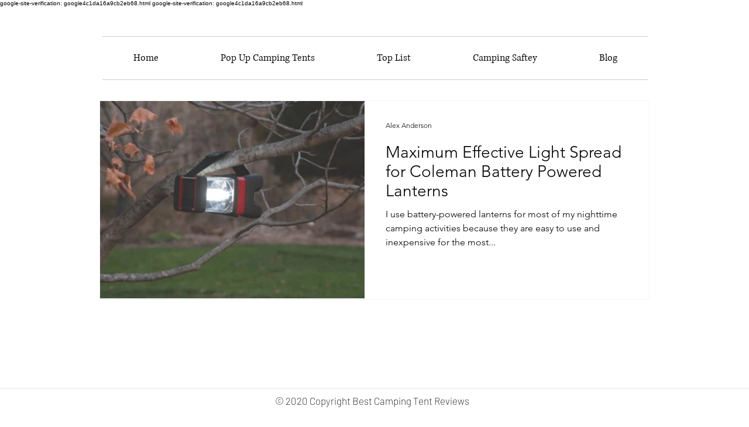

--- FILE ---
content_type: text/html; charset=utf-8
request_url: https://www.google.com/recaptcha/api2/aframe
body_size: 258
content:
<!DOCTYPE HTML><html><head><meta http-equiv="content-type" content="text/html; charset=UTF-8"></head><body><script nonce="EJAXY6X4nsrnFZi01mSIMQ">/** Anti-fraud and anti-abuse applications only. See google.com/recaptcha */ try{var clients={'sodar':'https://pagead2.googlesyndication.com/pagead/sodar?'};window.addEventListener("message",function(a){try{if(a.source===window.parent){var b=JSON.parse(a.data);var c=clients[b['id']];if(c){var d=document.createElement('img');d.src=c+b['params']+'&rc='+(localStorage.getItem("rc::a")?sessionStorage.getItem("rc::b"):"");window.document.body.appendChild(d);sessionStorage.setItem("rc::e",parseInt(sessionStorage.getItem("rc::e")||0)+1);localStorage.setItem("rc::h",'1766225590623');}}}catch(b){}});window.parent.postMessage("_grecaptcha_ready", "*");}catch(b){}</script></body></html>